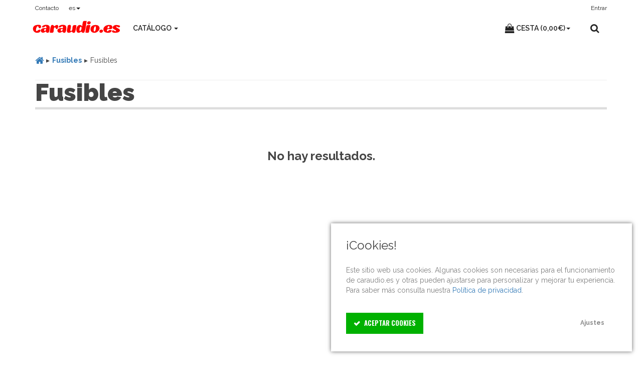

--- FILE ---
content_type: text/html; charset=UTF-8
request_url: https://www.caraudio.es/fusibles-c-138_139/
body_size: 13982
content:
<!DOCTYPE html>
<!--
                                                                 88 88                                       
                                                                 88 ""                                       
                                                                 88                                          
 ,adPPYba, ,adPPYYba, 8b,dPPYba, ,adPPYYba, 88       88  ,adPPYb,88 88  ,adPPYba,       ,adPPYba, ,adPPYba,  
a8"     "" ""     `Y8 88P'   "Y8 ""     `Y8 88       88 a8"    `Y88 88 a8"     "8a     a8P_____88 I8[    ""  
8b         ,adPPPPP88 88         ,adPPPPP88 88       88 8b       88 88 8b       d8     8PP"""""""  `"Y8ba,   
"8a,   ,aa 88,    ,88 88         88,    ,88 "8a,   ,a88 "8a,   ,d88 88 "8a,   ,a8" 888 "8b,   ,aa aa    ]8I  
 `"Ybbd8"' `"8bbdP"Y8 88         `"8bbdP"Y8  `"YbbdP'Y8  `"8bbdP"Y8 88  `"YbbdP"'  888  `"Ybbd8"' `"YbbdP"'  
-->
<html dir="ltr" lang="es-ES" itemscope itemtype="http://schema.org/WebPage">
<head>
<meta charset="utf-8"/>
<meta http-equiv="X-UA-Compatible" content="IE=edge"/>
<meta name="viewport" content="width=device-width, initial-scale=1"/>
<title>Fusibles | Fusibles | Caraudio.es</title>
<meta name="description" content="" />
<meta name="robots" content="index,follow" />
<meta name="referrer" content="always" />
<link rel="preconnect" href="https://fonts.googleapis.com">
<link rel="preconnect" href="https://fonts.gstatic.com" crossorigin>
<link rel="canonical" href="https://www.caraudio.es/fusibles-c-138_139/" />
<link rel="apple-touch-icon" sizes="180x180" href="/assets/favicon/apple-touch-icon.png?v=qAJMNRb7Bj" />
<link rel="icon" type="image/png" sizes="32x32" href="/assets/favicon/favicon-32x32.png?v=qAJMNRb7Bj" />
<link rel="icon" type="image/png" sizes="16x16" href="/assets/favicon/favicon-16x16.png?v=qAJMNRb7Bj" />
<link rel="manifest" href="/assets/favicon/site.webmanifest?v=qAJMNRb7Bj" />
<link rel="mask-icon" href="/assets/favicon/safari-pinned-tab.svg?v=qAJMNRb7Bj" color="#ff0000" />
<link rel="shortcut icon" href="/assets/favicon/favicon.ico?v=qAJMNRb7Bj" />
<meta name="msapplication-TileColor" content="#ffffff" />
<meta name="msapplication-TileImage" content="/assets/favicon/mstile-144x144.png?v=qAJMNRb7Bj" />
<meta name="msapplication-config" content="/assets/favicon/browserconfig.xml?v=qAJMNRb7Bj" />
<meta name="theme-color" content="#ffffff" />
<meta name="application-name" content="caraudio.es" />
<meta name="apple-mobile-web-app-title" content="caraudio.es" />
<link rel="schema.dcterms" href="http://purl.org/dc/terms/" />
<meta name="dcterms.rightsHolder" content="Caraudio.es Limited" />
<meta name="dcterms.rights" content="All rights reserved" />
<meta name="dcterms.dateCopyrighted" content="2003-2026" />
<base href="https://www.caraudio.es/" />

<!-- Google tag (gtag.js) -->
<script async src="https://www.googletagmanager.com/gtag/js?id=UA-64654609-1"></script>
<script>
  window.dataLayer = window.dataLayer || [];
  function gtag(){dataLayer.push(arguments);}
  gtag('js', new Date());
  gtag('config', 'UA-64654609-1');
</script>

<!-- Anti-flicker CSS code -->
<style>.async-hide{opacity: 0 !important}</style>
<script>(function(a,s,y,n,c,h){s.className+=' '+y;h.start=1*new Date;
h.end=i=function(){s.className=s.className.replace(RegExp(' ?'+y),'')};
(a[n]=a[n]||[]).hide=h;setTimeout(function(){i();h.end=null},c);h.timeout=c;
})(window,document.documentElement,'async-hide','dataLayer',750,
{'null':false});</script>


<script src="https://code.jquery.com/jquery-3.5.1.min.js" integrity="sha384-ZvpUoO/+PpLXR1lu4jmpXWu80pZlYUAfxl5NsBMWOEPSjUn/6Z/hRTt8+pR6L4N2" crossorigin="anonymous"></script>

<script src="/assets/js/jquery-migrate-1.4.1.min.js"></script>




<link rel="search" type="application/opensearchdescription+xml" href="https://www.caraudio.es/opensearch.php" title="Caraudio.es" />
<link href="ext/typeahead/css/typehead.js-bootstrap3.less/0.2.3/twitter-typeahead.css" rel="stylesheet">

<link rel="stylesheet" href="ext/typeahead/css/ht-twitter-typeahead.css">
<script type="application/ld+json">
{
    "@context": "http://schema.org",
    "@type": "Organization",
    "name": "Caraudio.es Limited",    
    "url": "https://www.caraudio.es",
    "logo": "https://www.caraudio.es/assets/img/brandlogo.svg",
    "sameAs" : [
    ]
}
</script>

<link rel="stylesheet" href="assets/bootstrap/3.3.7/css/bootstrap.min.css" />

 <!-- jQuery custom select by select2.org -->
<link rel="stylesheet" href="https://cdn.jsdelivr.net/npm/select2@4.1.0-beta.1/dist/css/select2.min.css" integrity="sha384-QyBj6h6db75/JDTyCPXOPf/LKz7SKinEvgKVewS45N04pLBCHyZTXcmPccj9b65R" crossorigin="anonymous" />
<script src="https://cdn.jsdelivr.net/npm/select2@4.1.0-beta.1/dist/js/select2.min.js" integrity="sha384-G0GDRbnjku69lu+u8lJ7+Yk/tx6WoelGZWGMBYN7YzWdU+yu07XXjmO2rNS72/Px" crossorigin="anonymous"></script>


 <!-- styles needed by swiper slider -->
<link rel="stylesheet" href="assets/plugins/swiper/css/swiper.min.css" />

<link rel="stylesheet" href="assets/css/style.css" />
<link href="https://fonts.googleapis.com/css2?family=Oswald:wght@400;700&family=Permanent+Marker&family=Raleway:wght@200;300;400;600;700;900&display=swap" rel="stylesheet"> 
<link href="assets/css/category-2.css" rel="stylesheet">





<link rel="stylesheet" href="assets/css/social-share-kit.css" />






 


</head>

<body>
<noscript><link rel="stylesheet" type="text/css" href="assets/css/noscript_es.css"></noscript>
<!-- Fixed navbar start -->
<div class="navbar navbar-tshop navbar-top megamenu" role="navigation">
  <div class="navbar-top">
  <div class="container">
    <div class="row">
    <div class="col-lg-12 col-sm-12 col-xs-12 col-md-12">
      <div class="pull-left">
          <ul class="userMenu">
          
          
<li class="hidden-lg hidden-md hidden-sm">          
    <a class="navbar-toggle" data-toggle="collapse" data-target=".navbar-collapse" style="margin-top: -5px;">
      <span class="sr-only"> Toggle navigation </span>
      <i class="fa fa-bars" aria-hidden="true"></i>
    </a>          
</li>          
            <li><a href="https://www.caraudio.es/contact_us.php?osCsid=g6drarm0osihaub085rscpbj6n">Contacto</a></li>					
            
<li class="dropdown hasUserMenu"><a class="dropdown-toggle" data-toggle="dropdown" aria-expanded="false">es<b class="caret"></b></a><ul class="dropdown-menu"><li><a href="https://www.caraudio.es/fusibles-c-138_139/?language=en&amp;osCsid=g6drarm0osihaub085rscpbj6n"><img src="assets/img/flags/24/en.png" alt="English" title="English" width="24" height="24" /> English</a></li><li class="disabled"><a><img src="assets/img/flags/24/es.png" alt="Español" title="Español" width="24" height="24" /> Español</a></li></ul></li>	

       


</ul>
          </div>
          
    


          <div class="pull-right">
          <ul class="userMenu">
<li><a href="https://www.caraudio.es/login.php?osCsid=g6drarm0osihaub085rscpbj6n" style="padding-right:0;"><span class="hidden-xs">Entrar</span><span class="hide visible-xs">Entrar</span></a></li>

      <!-- this part for mobile -->
   
        <li class="search-box hidden-lg hidden-md hidden-sm">
            <a class="navbar-toggle" data-toggle="collapse" data-target=".navbar-cart" style="margin-right: -10px;padding: 0;">
            
              <i class="fa fa-shopping-bag" aria-hidden="true"></i>&nbsp;<span class="cartRespons hidden-sm"></span><b class="caret"></b>
            </a>
        </li>
        <li class="search-box hidden-lg hidden-md hidden-sm">

            <a class="search-trigger" title="Buscar" style="padding: 5px;margin-top: 5px;"><i class="fa fa-search" aria-hidden="true"></i></a>           

        </li>
        <!--/.search-box -->         
            </ul>
            
            
        
            
          </div>
        </div>
      </div>
    </div>
  </div>
  <!--/.navbar-top-->

  <div class="container">
    <div class="navbar-header">
    <button type="button" class="navbar-toggle btn-nobg hidden-xs" data-toggle="collapse" data-target=".navbar-cart">
    
      <i class="fa fa-shopping-bag" aria-hidden="true"></i>&nbsp;<span class="cartRespons hidden-sm"></span><b class="caret"></b>
    </button>
    
    
    
    
    <div id="storeLogo"><a href="https://www.caraudio.es/?osCsid=g6drarm0osihaub085rscpbj6n" class="navbar-brand" title="Tu tienda online de car audio"><img src="assets/img/brandlogo.svg" alt="caraudio.es brand logo" width="175" height="25"></a></div>

    
      

    </div>

    
	
     <!-- this part is duplicate from cartMenu  keep it for mobile -->
    <div class="navbar-cart  collapse">
      <div class="cartMenu  col-lg-4 col-xs-12 col-md-4 ">
        <div class="w100 miniCartTable">
          <table>
            <tbody>
<tr class="miniCartProduct"><td style="width:80%;" class="text-center"><div class="gap"></div><div class="price"><span>Tu cesta está vacía</span></div></td></tr><tr class="miniCartProduct"><td style="width:80%;" class="text-center"><div class="miniCartDescription small"><span>Si ya tienes una cuenta, entra para ver los productos en tu cesta. El precio y la disponibilidad de los productos de Caraudio.es están sujetos a cambio.</span></div><div class="gap"></div></td></tr>            </tbody>
          </table>
        </div>
        <!--/.miniCartTable-->

        <div class="miniCartFooter  miniCartFooterInMobile text-right">
          <h3 class="text-right subtotal">Subtotal: 0,00€</h3>
<a class="btn btn-sm btn-danger disabled hidden-xs"><i class="fa fa-shopping-bag" aria-hidden="true"></i>&nbsp;Ver y tramitar pedido</a>        </div><!--/.miniCartFooter-->
      </div><!--/.cartMenu-->
    </div><!--/.navbar-cart-->
    
    
    
    
    

    <div class="navbar-collapse collapse">
      <ul class="nav navbar-nav">
      
        <li class="dropdown megamenu-fullwidth"><a data-toggle="dropdown" class="dropdown-toggle" href="#">Catálogo <b class="caret"> </b> </a>
          <ul class="dropdown-menu">
            <li class="megamenu-content">

              <!-- megamenu-content -->
 
						                            <ul class="col-lg-2  col-sm-2 col-md-2 unstyled">
                <li class="no-border">
                  <p><strong><a href="https://www.caraudio.es/altavoces-c-24/?osCsid=g6drarm0osihaub085rscpbj6n">ALTAVOCES</a></strong></p>
                </li><li><a href="https://www.caraudio.es/altavoces-coaxiales-y-multiva-c-24_75/?osCsid=g6drarm0osihaub085rscpbj6n">Altavoces Coaxiales Y Multivía</a></li><li><a href="https://www.caraudio.es/altavoces-custom-fit-c-24_171/?osCsid=g6drarm0osihaub085rscpbj6n">Altavoces Custom Fit</a></li><li><a href="https://www.caraudio.es/altavoces-de-doble-cono-c-24_168/?osCsid=g6drarm0osihaub085rscpbj6n">Altavoces De Doble Cono</a></li><li><a href="https://www.caraudio.es/altavoces-de-medios-c-24_156/?osCsid=g6drarm0osihaub085rscpbj6n">Altavoces De Medios</a></li><li><a href="https://www.caraudio.es/altavoces-de-vas-separadas-c-24_102/?osCsid=g6drarm0osihaub085rscpbj6n">Altavoces De Vías Separadas</a></li><li><a href="https://www.caraudio.es/instalacin-accesorios-y-repuestos-c-24_170/?osCsid=g6drarm0osihaub085rscpbj6n">Instalación, Accesorios Y Repuestos</a></li><li><a href="https://www.caraudio.es/tweeters-c-24_87/?osCsid=g6drarm0osihaub085rscpbj6n">Tweeters</a></li></ul>						                            <ul class="col-lg-2  col-sm-2 col-md-2 unstyled">
                <li class="no-border">
                  <p><strong><a href="https://www.caraudio.es/amplificadores-c-23/?osCsid=g6drarm0osihaub085rscpbj6n">AMPLIFICADORES</a></strong></p>
                </li><li><a href="https://www.caraudio.es/amplificador-6-canales-c-23_178/?osCsid=g6drarm0osihaub085rscpbj6n">Amplificador 6 Canales</a></li><li><a href="https://www.caraudio.es/amplificadores-de-2-canales-c-23_174/?osCsid=g6drarm0osihaub085rscpbj6n">Amplificadores de 2 canales</a></li><li><a href="https://www.caraudio.es/amplificadores-de-345-canales-c-23_188/?osCsid=g6drarm0osihaub085rscpbj6n">Amplificadores de 3/4/5 canales</a></li><li><a href="https://www.caraudio.es/amplificadores-mono-c-23_70/?osCsid=g6drarm0osihaub085rscpbj6n">Amplificadores Mono</a></li><li><a href="https://www.caraudio.es/instalacin-accesorios-y-repuestos-c-23_179/?osCsid=g6drarm0osihaub085rscpbj6n">Instalación, Accesorios Y Repuestos</a></li></ul>						                            <ul class="col-lg-2  col-sm-2 col-md-2 unstyled">
                <li class="no-border">
                  <p><strong><a href="https://www.caraudio.es/car-video-c-1/?osCsid=g6drarm0osihaub085rscpbj6n">CAR VIDEO</a></strong></p>
                </li><li><a href="https://www.caraudio.es/cmara-tv-c-1_167/?osCsid=g6drarm0osihaub085rscpbj6n">Cámara TV</a></li><li><a href="https://www.caraudio.es/pantallas-c-1_83/?osCsid=g6drarm0osihaub085rscpbj6n">Pantallas</a></li><li><a href="https://www.caraudio.es/reproductores-dvd-y-blu-ray-c-1_82/?osCsid=g6drarm0osihaub085rscpbj6n">Reproductores DVD Y Blu-Ray</a></li></ul>						                            <ul class="col-lg-2  col-sm-2 col-md-2 unstyled">
                <li class="no-border">
                  <p><strong><a href="https://www.caraudio.es/navegacin-gps-c-22/?osCsid=g6drarm0osihaub085rscpbj6n">NAVEGACIÓN GPS</a></strong></p>
                </li><li><a href="https://www.caraudio.es/instalacin-accesorios-y-repuestos-para-gps-c-22_98/?osCsid=g6drarm0osihaub085rscpbj6n">Instalación, Accesorios Y Repuestos Para GPS</a></li><li><a href="https://www.caraudio.es/mdulo-receptor-gps-c-22_93/?osCsid=g6drarm0osihaub085rscpbj6n">Módulo Receptor GPS</a></li><li><a href="https://www.caraudio.es/navegadores-gps-1-din-c-22_186/?osCsid=g6drarm0osihaub085rscpbj6n">Navegadores GPS 1 DIN</a></li><li><a href="https://www.caraudio.es/navegadores-gps-2-din-c-22_187/?osCsid=g6drarm0osihaub085rscpbj6n">Navegadores GPS 2 DIN</a></li><li><a href="https://www.caraudio.es/navegadores-gps-oem-c-22_185/?osCsid=g6drarm0osihaub085rscpbj6n">Navegadores GPS OEM</a></li><li><a href="https://www.caraudio.es/navegadores-gps-porttiles-c-22_96/?osCsid=g6drarm0osihaub085rscpbj6n">Navegadores GPS Portátiles</a></li></ul>						                            <ul class="col-lg-2  col-sm-2 col-md-2 unstyled">
                <li class="no-border">
                  <p><strong><a href="https://www.caraudio.es/procesadores-c-112/?osCsid=g6drarm0osihaub085rscpbj6n">PROCESADORES</a></strong></p>
                </li><li><a href="https://www.caraudio.es/crossover-c-112_180/?osCsid=g6drarm0osihaub085rscpbj6n">Crossover</a></li><li><a href="https://www.caraudio.es/instalacin-accesorios-y-repuestos-c-112_181/?osCsid=g6drarm0osihaub085rscpbj6n">Instalación, Accesorios Y Repuestos</a></li><li><a href="https://www.caraudio.es/procesadores-y-ecualizadores-c-112_89/?osCsid=g6drarm0osihaub085rscpbj6n">Procesadores Y Ecualizadores</a></li></ul>						                            <ul class="col-lg-2  col-sm-2 col-md-2 unstyled">
                <li class="no-border">
                  <p><strong><a href="https://www.caraudio.es/radio-c-94/?osCsid=g6drarm0osihaub085rscpbj6n">RADIO</a></strong></p>
                </li><li><a href="https://www.caraudio.es/instalacin-accesorios-y-repuestos-para-radio-c-94_182/?osCsid=g6drarm0osihaub085rscpbj6n">Instalación, Accesorios Y Repuestos Para Radio</a></li><li><a href="https://www.caraudio.es/radio-1-din-c-94_183/?osCsid=g6drarm0osihaub085rscpbj6n">Radio 1 DIN</a></li><li><a href="https://www.caraudio.es/radio-2-din-c-94_184/?osCsid=g6drarm0osihaub085rscpbj6n">Radio 2 DIN</a></li><li><a href="https://www.caraudio.es/radio-sin-mecnica-c-94_162/?osCsid=g6drarm0osihaub085rscpbj6n">Radio Sin Mecánica</a></li></ul>						                            <ul class="col-lg-2  col-sm-2 col-md-2 unstyled">
                <li class="no-border">
                  <p><strong><a href="https://www.caraudio.es/subwoofer-y-cajas-c-66/?osCsid=g6drarm0osihaub085rscpbj6n">SUBWOOFER Y CAJAS</a></strong></p>
                </li><li><a href="https://www.caraudio.es/cajas-c-66_74/?osCsid=g6drarm0osihaub085rscpbj6n">Cajas</a></li><li><a href="https://www.caraudio.es/instalacin-accesorios-y-repuestos-c-66_173/?osCsid=g6drarm0osihaub085rscpbj6n">Instalación, Accesorios Y Repuestos</a></li><li><a href="https://www.caraudio.es/subwoofer-c-66_68/?osCsid=g6drarm0osihaub085rscpbj6n">Subwoofer</a></li><li><a href="https://www.caraudio.es/subwoofer-activo-c-66_67/?osCsid=g6drarm0osihaub085rscpbj6n">Subwoofer Activo</a></li><li><a href="https://www.caraudio.es/subwoofer-y-cajas-oem-c-66_172/?osCsid=g6drarm0osihaub085rscpbj6n">Subwoofer Y Cajas OEM</a></li></ul>







             
            </li>

          </ul>
        </li>
        
        
        
      </ul>

      
    
      <!--- this part will be hidden from mobile version -->
      <div class="nav navbar-nav navbar-right hidden-xs">
        <div class="dropdown cartMenu">
          <a class="dropdown-toggle" data-toggle="dropdown"><i class="fa fa-shopping-bag fa-lg" aria-hidden="true"></i>&nbsp;<span class="cartRespons hidden-sm">Cesta&nbsp;(0,00€)</span><b class="caret"></b></a>

          <div class="dropdown-menu col-lg-4 col-xs-12 col-md-4">
            <div class="w100 miniCartTable">
              <table>
                <tbody>
<tr class="miniCartProduct"><td style="width:80%;" class="text-center"><div class="gap"></div><div class="price"><span>Tu cesta está vacía</span></div></td></tr><tr class="miniCartProduct"><td style="width:80%;" class="text-center"><div class="miniCartDescription small"><span>Si ya tienes una cuenta, entra para ver los productos en tu cesta. El precio y la disponibilidad de los productos de Caraudio.es están sujetos a cambio.</span></div><div class="gap"></div></td></tr>                </tbody>
              </table>
            </div>
            <!--/.miniCartTable-->

            <div class="miniCartFooter text-right">
              <h3 class="text-right subtotal"> Subtotal: 0,00€</h3>
<a class="btn btn-sm btn-danger disabled"><i class="fa fa-shopping-bag fa-lg" aria-hidden="true"></i>&nbsp;Ver y tramitar pedido</a>            </div><!--/.miniCartFooter-->
          </div><!--/.dropdown-menu-->
        </div><!--/.cartMenu-->

        <div class="search-box">
          <div class="input-group">
            <a class="btn btn-nobg search-trigger" title="Buscar"><i class="fa fa-search fa-lg" aria-hidden="true"></i></a>          
          </div>
          <!-- /input-group -->
        </div>
        <!--/.search-box -->
      </div>
      <!--/.navbar-nav hidden-xs-->
    </div>
    <!--/.nav-collapse -->

  </div>
  <!--/.container -->
  
  
<style>
.search-overlay-mask {
  background-color: #EDF2F1;
  height: 100%;
  left: 0;
  opacity: 0;
  position: fixed;
  top: 0;
  -webkit-transition: opacity 400ms ease-out 0s;
  -moz-transition: opacity 400ms ease-out 0s;
  -o-transition: opacity 400ms ease-out 0s;
  -ms-transition: opacity 400ms ease-out 0s;
  transition: opacity 400ms ease-out 0s;
  visibility: hidden;
  width: 100%;
  z-index: 1000;
}
.search-overlay-mask.open {
  visibility: visible;
  opacity: 1;
}
#search-overlay .search-close {
  background: none;
  color: #333;
  position: absolute;
  right: 20px;
  margin-top: 60px;
}
@media only screen and (max-width: 767px) {
  #search-overlay .search-close {
    right: 10px;
  }
}
#search-overlay .container {
  margin-top: 90px;
}
#search-overlay .container .controls {
  position: relative;
}
#search-overlay .container .control-label {
  letter-spacing: 1px;
  margin-bottom: 20px;
  text-transform: uppercase;
}
#search-overlay .container .form-control {
  border: none;
  background: rgba(0, 0, 0, 0) none repeat scroll 0 0;
  border-bottom: solid 4px #000;
  box-sizing: border-box;
  color: #000;
  font-family: sans-serif;
  height: auto;
  margin: 0;
  outline: medium none;
  text-align: left;
  box-shadow: none;
  border-radius: 0;
  font-weight: bold;
  width: 100%;
  font-size: 68px;
  line-height: 1.2;
  padding: 15px 60px 15px 0;
}
#search-overlay .container .form-control::-moz-placeholder {
  color: #000;
}
#search-overlay .container .form-control:focus::-moz-placeholder {
  color: #666;
}
@media only screen and (max-width: 767px) {
  #search-overlay .container .form-control {
    font-size: 32px;
  }
}
#search-overlay .container .input-group-btn {
  position: absolute;
  right: 0;
  top: 26px;
  width: auto;
}
#search-overlay .container .btn {
  background: rgba(0, 0, 0, 0) none repeat scroll 0 0;
  border: medium none;
  color: #000;
  font-size: 32px;
}
#search-overlay .container .btn:hover {
  color: #666;
}
@media only screen and (max-width: 767px) {
  #search-overlay .container .btn {
    font-size: 18px;
  }
}
</style>


<div id="search-overlay" class="search-overlay-mask">


    <a class="search-close search-overlay-close-trigger" title="Cerrar"><i class="fa fa-times-circle"></i></a>
    <div class="container">
<form name="quick_find" action="https://www.caraudio.es/search_results.php" method="get" class="form-horizontal">

        
            <fieldset>

                <!-- Form Name -->

                <!-- Appended Input-->
                <div class="control-group">
                    <label class="control-label">Busca en caraudio.es</label>

                    <div class="controls">
                        <div class="search " role="search" id="mySearch">
                        <input type="hidden" name="source" value="quicksearch" /><input type="search" name="q" data-searchurl="search?=" placeholder="Escribe aquí para buscar..." minlength="3" maxlength="255" required="" aria-required="true" data-msg-required="La búsqueda debe contener al menos 3 caracteres" class="search-input form-control" /><input type="hidden" name="osCsid" value="g6drarm0osihaub085rscpbj6n" />   
                            <span class="input-group-btn">
                                <button class="btn btn-nobg" type="submit" title="¡Busca!">
                                  <i class="fa fa-search fa-lg" aria-hidden="true"></i>
                                    <span class="sr-only">Search</span>
                                </button>
                            </span>
                        </div>
                        
                    </div>
                </div>

            </fieldset>
        </form>
        
<script src="/assets/js/jquery.validate.min.js"></script>
<script>
$('#q').validate();
</script>

    </div>
</div>
<div class="overlay-mask"></div>

  
  



  


  
  
  

</div>
<!-- /.Fixed navbar  -->


<div class="header-bottom">







  <div class="container hidden-xs">
  <div class="row">
    <div class="breadcrumbDiv col-lg-12">
      <ul class="breadcrumb" itemscope itemtype="http://schema.org/BreadcrumbList">
<li itemprop="itemListElement" itemscope
      itemtype="http://schema.org/ListItem"><strong><a itemprop="item" href="https://www.caraudio.es/?osCsid=g6drarm0osihaub085rscpbj6n"><meta itemprop="name" content="Inicio" /><i class="fa fa-home fa-lg" aria-hidden="true"></i></a></strong><meta itemprop="position" content="1" /></li><li itemprop="itemListElement" itemscope
      itemtype="http://schema.org/ListItem"><strong><a itemprop="item" href="https://www.caraudio.es/fusibles-c-138/?osCsid=g6drarm0osihaub085rscpbj6n"><meta itemprop="name" content="Fusibles" />Fusibles</a></strong><meta itemprop="position" content="2" /></li><li itemprop="itemListElement" itemscope
      itemtype="http://schema.org/ListItem"><meta itemprop="item" content="https://www.caraudio.es/fusibles-c-138_139/?osCsid=g6drarm0osihaub085rscpbj6n" /><meta itemprop="name" content="Fusibles" />Fusibles<meta itemprop="position" content="3" /></li>
      </ul>

    </div>
    
  </div>
  </div>


  
  
  
</div>
<!-- /.header-bottom END  -->

<!-- /header END -->








  

<div class="container main-container" id="main-container">

    <!-- Main component call to action -->

<section class="category-wrapper">
    <hr class="no-margin-top no-margin-bottom hidden-xs">          
    <div class="w100 clearfix visible-xs">
      <h1 class="category-title text-center-xs">Fusibles</h1>
    </div><!-- /.category-top -->
    <div class="w100 clearfix category-top hidden-xs">
      <h1 class="category-title text-center-xs">Fusibles</h1>
    </div><!-- /.category-top -->    
    <hr class="no-margin-top no-margin-bottom hidden-xs">    
    <div class="no-margin-top hidden-xs">
      <small></small>
    </div>
    <hr class="hr4 no-margin-top hidden-xs">
      <div class="contentContainer">
        <div class="contentText">    
      
<div class="gap"></div>      
     
    <p class="h3 text-center"><strong>No hay resultados.</strong></p>
        </div>
      </div>
</section><!-- /.category-wrapper -->






    

  
<!-- TemplateContent -->
<!-- /TemplateContent -->

  
    <div style="clear:both"></div>
  <div class="gap"></div>
</div>
<!-- /.row  -->






<!-- footer BEGIN -->
<div class="ssk-sticky ssk-right ssk-center" role="toolbar" aria-label="Toolbar with share and social buttons">
  
  
  <a id="go-to-top-button" class="ssk" title="Ir al comienzo de la página"><i class="glyphicon glyphicon-chevron-up" aria-hidden="true"></i></a>
</div>
<footer id="footer">
	<div class="footer">
		<div class="container">
  
			<div class="row">
				<div class="col-lg-2 col-md-2 col-sm-4 col-xs-12">
					<h3 class="text-center-xs">Información</h3>
					<ul class="list-unstyled footer-nav" itemscope itemtype="https://schema.org/SiteNavigationElement">
						<li><a class="infolink" href="https://www.caraudio.es/shipping.php?osCsid=g6drarm0osihaub085rscpbj6n"><meta itemprop="url" content="https://www.caraudio.es/shipping.php" /><span itemprop="name">Envíos, devoluciones y reembolsos</span></a></li>
						<li><a class="infolink" href="https://www.caraudio.es/privacy.php?osCsid=g6drarm0osihaub085rscpbj6n"><meta itemprop="url" content="https://www.caraudio.es/privacy.php" /><span itemprop="name">Política de privacidad</span></a></li>
						<li><a id="ct-ultimate-gdpr-cookie-open" class="infolink" itemprop="url" data-toggle="modal" >Ajustes de cookies</a></li>
						<li><a class="infolink" href="https://www.caraudio.es/contact_us.php?osCsid=g6drarm0osihaub085rscpbj6n"><meta itemprop="url" content="https://www.caraudio.es/contact_us.php" /><span itemprop="name">Contacta con nosotros</span></a></li>
						<li><a class="infolink" href="https://www.caraudio.es/conditions.php?osCsid=g6drarm0osihaub085rscpbj6n"><meta itemprop="url" content="https://www.caraudio.es/conditions.php" /><span itemprop="name">Términos y condiciones de uso</span></a></li>
						<li><a class="infolink" href="https://www.caraudio.es/faq.php?osCsid=g6drarm0osihaub085rscpbj6n"><meta itemprop="url" content="https://www.caraudio.es/faq.php" /><span itemprop="name">Ayuda/FAQ</span></a></li>
						<li><a class="infolink" href="https://www.caraudio.es/blog.php?osCsid=g6drarm0osihaub085rscpbj6n"><meta itemprop="url" content="https://www.caraudio.es/blog.php" /><span itemprop="name">Blog</span></a></li>
					</ul>
				</div>	
				<div class="col-lg-3 col-md-3 col-sm-4 col-xs-12">
					<h3 class="text-center-xs">Búsquedas</h3>
					<div class="tagCloud">
						<ul id="searchCloud"><li><a href="https://www.caraudio.es/search_results.php?source=searchcloud&amp;q=6x9&amp;osCsid=g6drarm0osihaub085rscpbj6n" rel="nofollow" title="6x9"><span style="font-size: 0.8em; font-weight: 200;">6x9 </span></a></li> <li><a href="https://www.caraudio.es/search_results.php?source=searchcloud&amp;q=2024&amp;osCsid=g6drarm0osihaub085rscpbj6n" rel="nofollow" title="2024"><span style="font-size: 1.2em; font-weight: 500;">2024 </span></a></li> <li><a href="https://www.caraudio.es/search_results.php?source=searchcloud&amp;q=2025&amp;osCsid=g6drarm0osihaub085rscpbj6n" rel="nofollow" title="2025"><span style="font-size: 0.9em; font-weight: 300;">2025 </span></a></li> <li><a href="https://www.caraudio.es/search_results.php?source=searchcloud&amp;q=2026&amp;osCsid=g6drarm0osihaub085rscpbj6n" rel="nofollow" title="2026"><span style="font-size: 0.9em; font-weight: 300;">2026 </span></a></li> <li><a href="https://www.caraudio.es/search_results.php?source=searchcloud&amp;q=9613i&amp;osCsid=g6drarm0osihaub085rscpbj6n" rel="nofollow" title="9613i"><span style="font-size: 0.7em; font-weight: 100;">9613i </span></a></li> <li><a href="https://www.caraudio.es/search_results.php?source=searchcloud&amp;q=9846RM&amp;osCsid=g6drarm0osihaub085rscpbj6n" rel="nofollow" title="9846RM"><span style="font-size: 0.7em; font-weight: 100;">9846RM </span></a></li> <li><a href="https://www.caraudio.es/search_results.php?source=searchcloud&amp;q=alpine&amp;osCsid=g6drarm0osihaub085rscpbj6n" rel="nofollow" title="alpine"><span style="font-size: 2.5em; font-weight: 900;">alpine </span></a></li> <li><a href="https://www.caraudio.es/search_results.php?source=searchcloud&amp;q=alpine+105r&amp;osCsid=g6drarm0osihaub085rscpbj6n" rel="nofollow" title="alpine 105r"><span style="font-size: 0.7em; font-weight: 100;">alpine 105r </span></a></li> <li><a href="https://www.caraudio.es/search_results.php?source=searchcloud&amp;q=alpine+cda+9812+rb&amp;osCsid=g6drarm0osihaub085rscpbj6n" rel="nofollow" title="alpine cda 9812 rb"><span style="font-size: 0.7em; font-weight: 100;">alpine cda 9812 rb </span></a></li> <li><a href="https://www.caraudio.es/search_results.php?source=searchcloud&amp;q=ALPINE+D105R&amp;osCsid=g6drarm0osihaub085rscpbj6n" rel="nofollow" title="ALPINE D105R"><span style="font-size: 0.7em; font-weight: 100;">ALPINE D105R </span></a></li> <li><a href="https://www.caraudio.es/search_results.php?source=searchcloud&amp;q=alpine+IVA&amp;osCsid=g6drarm0osihaub085rscpbj6n" rel="nofollow" title="alpine IVA"><span style="font-size: 0.9em; font-weight: 300;">alpine IVA </span></a></li> <li><a href="https://www.caraudio.es/search_results.php?source=searchcloud&amp;q=Alpine+IVA-D900R&amp;osCsid=g6drarm0osihaub085rscpbj6n" rel="nofollow" title="Alpine IVA-D900R"><span style="font-size: 0.7em; font-weight: 100;">Alpine IVA-D900R </span></a></li> <li><a href="https://www.caraudio.es/search_results.php?source=searchcloud&amp;q=alpine+mrv-f345&amp;osCsid=g6drarm0osihaub085rscpbj6n" rel="nofollow" title="alpine mrv-f345"><span style="font-size: 0.7em; font-weight: 100;">alpine mrv-f345 </span></a></li> <li><a href="https://www.caraudio.es/search_results.php?source=searchcloud&amp;q=Alpine+MRV-f450&amp;osCsid=g6drarm0osihaub085rscpbj6n" rel="nofollow" title="Alpine MRV-f450"><span style="font-size: 0.7em; font-weight: 100;">Alpine MRV-f450 </span></a></li> <li><a href="https://www.caraudio.es/search_results.php?source=searchcloud&amp;q=alpine+spx&amp;osCsid=g6drarm0osihaub085rscpbj6n" rel="nofollow" title="alpine spx"><span style="font-size: 0.7em; font-weight: 100;">alpine spx </span></a></li> <li><a href="https://www.caraudio.es/search_results.php?source=searchcloud&amp;q=alpine+v12&amp;osCsid=g6drarm0osihaub085rscpbj6n" rel="nofollow" title="alpine v12"><span style="font-size: 0.8em; font-weight: 200;">alpine v12 </span></a></li> <li><a href="https://www.caraudio.es/search_results.php?source=searchcloud&amp;q=Avic&amp;osCsid=g6drarm0osihaub085rscpbj6n" rel="nofollow" title="Avic"><span style="font-size: 0.7em; font-weight: 100;">Avic </span></a></li> <li><a href="https://www.caraudio.es/search_results.php?source=searchcloud&amp;q=Bluetooth&amp;osCsid=g6drarm0osihaub085rscpbj6n" rel="nofollow" title="Bluetooth"><span style="font-size: 0.7em; font-weight: 100;">Bluetooth </span></a></li> <li><a href="https://www.caraudio.es/search_results.php?source=searchcloud&amp;q=clarion&amp;osCsid=g6drarm0osihaub085rscpbj6n" rel="nofollow" title="clarion"><span style="font-size: 0.7em; font-weight: 100;">clarion </span></a></li> <li><a href="https://www.caraudio.es/search_results.php?source=searchcloud&amp;q=GPS&amp;osCsid=g6drarm0osihaub085rscpbj6n" rel="nofollow" title="GPS"><span style="font-size: 0.7em; font-weight: 100;">GPS </span></a></li> <li><a href="https://www.caraudio.es/search_results.php?source=searchcloud&amp;q=infinity&amp;osCsid=g6drarm0osihaub085rscpbj6n" rel="nofollow" title="infinity"><span style="font-size: 2.5em; font-weight: 900;">infinity </span></a></li> <li><a href="https://www.caraudio.es/search_results.php?source=searchcloud&amp;q=Infinity+kappa&amp;osCsid=g6drarm0osihaub085rscpbj6n" rel="nofollow" title="Infinity kappa"><span style="font-size: 0.7em; font-weight: 100;">Infinity kappa </span></a></li> <li><a href="https://www.caraudio.es/search_results.php?source=searchcloud&amp;q=Infinity+reference+10cs&amp;osCsid=g6drarm0osihaub085rscpbj6n" rel="nofollow" title="Infinity reference 10cs"><span style="font-size: 0.8em; font-weight: 200;">Infinity reference 10cs </span></a></li> <li><a href="https://www.caraudio.es/search_results.php?source=searchcloud&amp;q=jbl&amp;osCsid=g6drarm0osihaub085rscpbj6n" rel="nofollow" title="jbl"><span style="font-size: 1.1em; font-weight: 500;">jbl </span></a></li> <li><a href="https://www.caraudio.es/search_results.php?source=searchcloud&amp;q=Jbl+20&amp;osCsid=g6drarm0osihaub085rscpbj6n" rel="nofollow" title="Jbl 20"><span style="font-size: 0.7em; font-weight: 100;">Jbl 20 </span></a></li> <li><a href="https://www.caraudio.es/search_results.php?source=searchcloud&amp;q=Jbl+2060&amp;osCsid=g6drarm0osihaub085rscpbj6n" rel="nofollow" title="Jbl 2060"><span style="font-size: 0.7em; font-weight: 100;">Jbl 2060 </span></a></li> <li><a href="https://www.caraudio.es/search_results.php?source=searchcloud&amp;q=Kenwood&amp;osCsid=g6drarm0osihaub085rscpbj6n" rel="nofollow" title="Kenwood"><span style="font-size: 1.2em; font-weight: 500;">Kenwood </span></a></li> <li><a href="https://www.caraudio.es/search_results.php?source=searchcloud&amp;q=kenwood+kac-ps521&amp;osCsid=g6drarm0osihaub085rscpbj6n" rel="nofollow" title="kenwood kac-ps521"><span style="font-size: 0.7em; font-weight: 100;">kenwood kac-ps521 </span></a></li> <li><a href="https://www.caraudio.es/search_results.php?source=searchcloud&amp;q=MRA+d550&amp;osCsid=g6drarm0osihaub085rscpbj6n" rel="nofollow" title="MRA d550"><span style="font-size: 0.7em; font-weight: 100;">MRA d550 </span></a></li> <li><a href="https://www.caraudio.es/search_results.php?source=searchcloud&amp;q=+mrd-m605&amp;osCsid=g6drarm0osihaub085rscpbj6n" rel="nofollow" title=" mrd-m605"><span style="font-size: 0.7em; font-weight: 100;"> mrd-m605 </span></a></li> <li><a href="https://www.caraudio.es/search_results.php?source=searchcloud&amp;q=MRD-M1005&amp;osCsid=g6drarm0osihaub085rscpbj6n" rel="nofollow" title="MRD-M1005"><span style="font-size: 0.7em; font-weight: 100;">MRD-M1005 </span></a></li> <li><a href="https://www.caraudio.es/search_results.php?source=searchcloud&amp;q=nakamichi&amp;osCsid=g6drarm0osihaub085rscpbj6n" rel="nofollow" title="nakamichi"><span style="font-size: 0.8em; font-weight: 200;">nakamichi </span></a></li> <li><a href="https://www.caraudio.es/search_results.php?source=searchcloud&amp;q=nve&amp;osCsid=g6drarm0osihaub085rscpbj6n" rel="nofollow" title="nve"><span style="font-size: 0.8em; font-weight: 200;">nve </span></a></li> <li><a href="https://www.caraudio.es/search_results.php?source=searchcloud&amp;q=Pioneer&amp;osCsid=g6drarm0osihaub085rscpbj6n" rel="nofollow" title="Pioneer"><span style="font-size: 2.5em; font-weight: 900;">Pioneer </span></a></li> <li><a href="https://www.caraudio.es/search_results.php?source=searchcloud&amp;q=Pioneer+PRS&amp;osCsid=g6drarm0osihaub085rscpbj6n" rel="nofollow" title="Pioneer PRS"><span style="font-size: 0.9em; font-weight: 300;">Pioneer PRS </span></a></li> <li><a href="https://www.caraudio.es/search_results.php?source=searchcloud&amp;q=radio&amp;osCsid=g6drarm0osihaub085rscpbj6n" rel="nofollow" title="radio"><span style="font-size: 0.7em; font-weight: 100;">radio </span></a></li> <li><a href="https://www.caraudio.es/search_results.php?source=searchcloud&amp;q=rds&amp;osCsid=g6drarm0osihaub085rscpbj6n" rel="nofollow" title="rds"><span style="font-size: 0.8em; font-weight: 200;">rds </span></a></li> <li><a href="https://www.caraudio.es/search_results.php?source=searchcloud&amp;q=Reference&amp;osCsid=g6drarm0osihaub085rscpbj6n" rel="nofollow" title="Reference"><span style="font-size: 0.8em; font-weight: 200;">Reference </span></a></li> <li><a href="https://www.caraudio.es/search_results.php?source=searchcloud&amp;q=Rockford&amp;osCsid=g6drarm0osihaub085rscpbj6n" rel="nofollow" title="Rockford"><span style="font-size: 1.0em; font-weight: 400;">Rockford </span></a></li> <li><a href="https://www.caraudio.es/search_results.php?source=searchcloud&amp;q=sony+subwoofer&amp;osCsid=g6drarm0osihaub085rscpbj6n" rel="nofollow" title="sony subwoofer"><span style="font-size: 0.8em; font-weight: 200;">sony subwoofer </span></a></li> <li><a href="https://www.caraudio.es/search_results.php?source=searchcloud&amp;q=SPL&amp;osCsid=g6drarm0osihaub085rscpbj6n" rel="nofollow" title="SPL"><span style="font-size: 0.8em; font-weight: 200;">SPL </span></a></li> <li><a href="https://www.caraudio.es/search_results.php?source=searchcloud&amp;q=spr-60c&amp;osCsid=g6drarm0osihaub085rscpbj6n" rel="nofollow" title="spr-60c"><span style="font-size: 0.8em; font-weight: 200;">spr-60c </span></a></li> <li><a href="https://www.caraudio.es/search_results.php?source=searchcloud&amp;q=subwoofer&amp;osCsid=g6drarm0osihaub085rscpbj6n" rel="nofollow" title="subwoofer"><span style="font-size: 1.3em; font-weight: 600;">subwoofer </span></a></li> <li><a href="https://www.caraudio.es/search_results.php?source=searchcloud&amp;q=Subwoofer+activo+&amp;osCsid=g6drarm0osihaub085rscpbj6n" rel="nofollow" title="Subwoofer activo "><span style="font-size: 0.8em; font-weight: 200;">Subwoofer activo  </span></a></li> <li><a href="https://www.caraudio.es/search_results.php?source=searchcloud&amp;q=subwoofer+alpine&amp;osCsid=g6drarm0osihaub085rscpbj6n" rel="nofollow" title="subwoofer alpine"><span style="font-size: 0.7em; font-weight: 100;">subwoofer alpine </span></a></li> <li><a href="https://www.caraudio.es/search_results.php?source=searchcloud&amp;q=Tomtom&amp;osCsid=g6drarm0osihaub085rscpbj6n" rel="nofollow" title="Tomtom"><span style="font-size: 0.8em; font-weight: 200;">Tomtom </span></a></li> <li><a href="https://www.caraudio.es/search_results.php?source=searchcloud&amp;q=tomtom+6000&amp;osCsid=g6drarm0osihaub085rscpbj6n" rel="nofollow" title="tomtom 6000"><span style="font-size: 0.7em; font-weight: 100;">tomtom 6000 </span></a></li> <li><a href="https://www.caraudio.es/search_results.php?source=searchcloud&amp;q=Tweeter&amp;osCsid=g6drarm0osihaub085rscpbj6n" rel="nofollow" title="Tweeter"><span style="font-size: 0.7em; font-weight: 100;">Tweeter </span></a></li> </ul>					</div>
				</div>

                <div class="col-lg-3 col-md-3 col-sm-4 col-xs-12">
                    <h3 class="text-center-xs">Newsletter</h3>
					<div class="newsletterIntro">
						<p>Suscríbete gratis a nuestra newsletter para recibir noticias, ofertas y novedades en catálogo...</p>
					</div>
					<!-- Begin MailChimp Signup Form -->
					<form name="newslettersubscription" action="//caraudio.us12.list-manage.com/subscribe/post?u=5b57070dc0ce7db21ee8c7d29&amp;id=7968151cc5" method="post" id="mc-embedded-subscribe-form" class="validate" target="_blank" novalidate>
						<div id="mc_embed_signup_scroll" class="newsletter">
							<input type="email" name="EMAIL" tabindex="-1" value="" class="form-control newsletter" id="inputEmail" required aria-required="true" maxlength="128" placeholder="Email" />
							<div id="mce-responses" class="clear">
								<div class="response" id="mce-error-response" style="display:none"></div>
								<div class="response" id="mce-success-response" style="display:none"></div>
							</div>	
							<div style="position: absolute; left: -5000px;" aria-hidden="true">
								<input type="text" name="b_5b57070dc0ce7db21ee8c7d29_7968151cc5" tabindex="-1" value="" />
							</div>
              <br />
              <br />
							<div class="clear">	
								<button class="subscribe-btn btn-block" type="submit" name="submit" id="subscribe-form-submit"  tabindex="1003" value=""><b>Suscribirme</b></button>	
							</div>
						</div>
					</form>				
					<!-- End MailChimp Signup Form -->
					<div class="newsletterDisclaimer">
						<p class="small">Consulta nuestra <a href="https://www.caraudio.es/privacy.php?osCsid=g6drarm0osihaub085rscpbj6n">Política de privacidad</a>. Podr&aacute;s cancelar tu suscripci&oacute;n en cualquier momento haciendo clic en un enlace contenido en los correos que recibas.</p>
					</div>
                </div>
				


                <div class="col-lg-4 col-md-4 col-sm-4 col-xs-12">
					<h3 class="text-center-xs">Comentarios recientes</h3>
<ul class="list-unstyled footer-nav">

      <li>
        <a href="https://www.caraudio.es/pioneer-gm-d8601-p-500/?osCsid=g6drarm0osihaub085rscpbj6n" title="Pioneer GM-D8601">
          <blockquote style="border-left:5px solid #ccc; font-size:14px; text-decoration:none; padding:0 20px;">
            <p style="margin-top:0"><strong>Pioneer GM-D8601:</strong> Esta etapa es una pasada con un sub</p>
              <p style="margin-top:0"><i class="fa fa-star fa-lg" style="color:#FFD700; margin-right:2px"></i><i class="fa fa-star fa-lg" style="color:#FFD700; margin-right:2px"></i><i class="fa fa-star fa-lg" style="color:#FFD700; margin-right:2px"></i><i class="fa fa-star fa-lg" style="color:#FFD700; margin-right:2px"></i><i class="fa fa-star fa-lg" style="color:#FFD700; margin-right:2px"></i></p>
          </blockquote>
        </a>
      </li> 
      <li>
        <a href="https://www.caraudio.es/pioneer-mvh-a200vbt-p-639/?osCsid=g6drarm0osihaub085rscpbj6n" title="Pioneer MVH-A200VBT">
          <blockquote style="border-left:5px solid #ccc; font-size:14px; text-decoration:none; padding:0 20px;">
            <p style="margin-top:0"><strong>Pioneer MVH-A200VBT:</strong> sin problema en Peugeot 306 con buena conectividad bluetooth pero no reproduce video</p>
              <p style="margin-top:0"><i class="fa fa-star fa-lg" style="color:#FFD700; margin-right:2px"></i><i class="fa fa-star fa-lg" style="color:#FFD700; margin-right:2px"></i><i class="fa fa-star fa-lg" style="color:#FFD700; margin-right:2px"></i><i class="fa fa-star fa-lg" style="color:#FFD700; margin-right:2px"></i><i class="fa fa-star fa-lg" style="color:#FFD700; margin-right:2px"></i></p>
          </blockquote>
        </a>
      </li> 
      <li>
        <a href="https://www.caraudio.es/alpine-dvi-9990r-p-122/?osCsid=g6drarm0osihaub085rscpbj6n" title="Alpine DVI-9990R">
          <blockquote style="border-left:5px solid #ccc; font-size:14px; text-decoration:none; padding:0 20px;">
            <p style="margin-top:0"><strong>Alpine DVI-9990R:</strong> Lo Mejor de lo mejor sin duda Alpine F1</p>
              <p style="margin-top:0"><i class="fa fa-star fa-lg" style="color:#FFD700; margin-right:2px"></i><i class="fa fa-star fa-lg" style="color:#FFD700; margin-right:2px"></i><i class="fa fa-star fa-lg" style="color:#FFD700; margin-right:2px"></i><i class="fa fa-star fa-lg" style="color:#FFD700; margin-right:2px"></i><i class="fa fa-star fa-lg" style="color:#FFD700; margin-right:2px"></i></p>
          </blockquote>
        </a>
      </li> 
</ul>
      <h6>Los comentarios publicados son responsabilidad exclusiva de sus autores.</h6>
					
					
					
					

				</div>			


                <div style="clear:both" class="hide visible-xs"></div>
				
                
					
            </div>
            <!--/.row-->


            <div class="row">

                <div class="col-lg-4 col-md-4 col-sm-4 col-xs-12">
                    <h3 class="text-center-xs">Próximos eventos</h3>
                    <br />
<div>
  <h6>Si organizas una competición o evento de car audio y quieres que lo publicitemos gratis desde nuestra web, <a href="https://www.caraudio.es/contact_us.php?osCsid=g6drarm0osihaub085rscpbj6n">contacta con nosotros</a>.</h6>
</div>                </div>

            </div>
            <!--/.row-->
           
            <div class="row">
              <div class="col-lg-12 col-md-12 col-sm-12 col-xs-12">
                <div class="pull-right paymentMethodImg">
                  <i class="fa fa-cc-visa fa-2x" aria-hidden="true"></i>
                  <i class="fa fa-cc-mastercard fa-2x" aria-hidden="true"></i>
                  <i class="fa fa-paypal fa-2x" aria-hidden="true"></i>
                </div>
              </div>
            </div>
            <!--/.row-->         
        </div>
        <!--/.container-->
    </div>
    <!--/.footer-->

  <div class="footer-bottom">
    <div class="container">
      <p class="pull-left">Copyright &copy; 2003&ndash;2026 Caraudio.es Limited. Todos los derechos reservados.</p>      
      

    </div>
  </div><!-- footer-bottom END -->
</footer>
<!-- footer END -->

<script src="ext/typeahead/js/twitter-typeahead/0.11.1/typeahead.bundle.modified.js"></script>

<script src="ext/jquery/cookie.js"></script>


<script type="text/javascript"><!--
var search_input = $('form[name="quick_find"] input[name="q"]');

if (search_input.is(":visible")) {

  var limit_list = 10;
  var min_length = 3;
  var sort_list = true;
  var keyword_highlight = true;
  var keyword_hint = true;
  var focus_onKeyword = true;
  var product_preview = false;
  var product_preview_delay = 600;
  var rateLimit_Wait = 1000;
  var rateLimit_By = 'throttle';
  var show_popover_info = false;
  var suggestion_menu_height = 292;
  var suggestion_menu_height_options_adj = 17; // adjustment for the suggestion header when "view all results" and/or "advanced search results" is shown - x 1 for one, x2 for two
  var cursorchange_suggestion = '';
  var suggestion_length = 0;

  var suggestion_header_options = 0;
  if ('1') {
    suggestion_header_options = 1;
  }

  var search_autocomplete_attr = search_input.attr('autocomplete');
  if (typeof search_autocomplete_attr === typeof undefined || search_autocomplete_attr === false || search_autocomplete_attr == 'on') {
    search_input.attr('autocomplete', 'off');
  }

  if (product_preview == true) {
    var bodyContent = $("#bodyContent");
    var bodyContent_class = bodyContent.attr('class');
    bodyContent.after('<div id="bodyContent_preview" class="'+bodyContent_class+'" style="display: none;"></div>');
    var bodyContent_preview = $("#bodyContent_preview");
    var current_preview = 0;
    var changetimer;
    var fadetimer;
  }

  $(function() {

    if (show_popover_info) {
      var popover_cookie = 'false';
      popover_cookie = $.cookie('popover') || 'true';
      do_typeahead(popover_cookie);
    } else {
      do_typeahead('false');
    }

  });

  function do_typeahead(popover_cookie) {

    if (show_popover_info) {
      if (popover_cookie == 'false') {
        show_popover_info = false;
//        show_popover_info = true; // for testing cookie
      } else {
        var popover_shown = false;
      }
    }

    if (show_popover_info) {
      search_input.popover({
        animation: true,
        trigger: 'manual',
        placement: 'auto',
        html: true,
        title: '<span style="font-size: 13px;">Results List Info</span><button id="popoverclose" type="button" class="close" aria-label="Close" title="permanently hide">&times;</button>',
        content: '<span style="font-size: 13px;">Use up/down arrows and then you can tap/enter to select the product or just click/tap in the list to select a product.<br />(While the cursor is focused in the search box, but not having an item in the list highlighted from using up/down arrows, and you then hit enter or click/tap the search button (magnify glass) then the search will be performed on the words typed.)</span><br /><br /><span style="font-size: 12px; color: grey;">click/tap X top right to permanently hide this box</span>'
      });
    }

    var products = new Bloodhound({
      datumTokenizer: function(datum) {
        return Bloodhound.tokenizers.whitespace(datum.name);
      },
      queryTokenizer: Bloodhound.tokenizers.whitespace,
      remote: {
        url: "ext/modules/header_tags/twitter_typeahead/autocomplete.php?term=%query",
        wildcard : '%query',
        rateLimitBy : rateLimit_By,
        rateLimitWait : rateLimit_Wait,
        transform: function(data) {
          suggestion_length = data.length;

          if (sort_list) {
            var key = $.trim(search_input.val());
            key = key.replace(/["\\()]+/g,'');
            key = key.replace(/ +/g," ");
            var srchTerms = key.split(" ");
            var sort_key = "";

            $.each(srchTerms, function( index, value ){
              if (index > 0) {
                sort_key += " ";
              }
              sort_key += value;

              var startsWithMatcher = new RegExp("^" + sort_key, "i")
                , startsWith = $.grep(data, function(value) {
                    return startsWithMatcher.test(value.name);
                })
                , notStartsWith = $.grep(data, function(value) {
                    return 0 > $.inArray(value, startsWith);
                });
              data = startsWith.concat(notStartsWith);
            });
          }

          return $.map(data, function(product) {
              return {
                  name: product.name,
                  // price: product.price,
                  model: product.model,
                  manufacturer: product.manufacturer,
                  image: product.img,
                  link: product.link,
                  pid: product.pid
              };
          });

        }
      }
    });

    products.initialize();

    search_input.addClass('twitter-typeahead');

    search_input.typeahead({
      minLength: min_length,
      hint: keyword_hint,
      highlight: false // not using built-in highlight as it does not match letters from mutiple keywords to multiple word suggestions, using function replacer(str) further below
    },
    {
      name: 'products',
      display: 'name',
      limit: limit_list,
      source: products.ttAdapter(),
      templates: {
         notFound: function() {
            if (show_popover_info && popover_shown) {
              search_input.popover('hide');
              popover_shown = false;
            }
            return '<div><div style="padding: 0 10px 0px 10px; color: red;">No hay resultados<button id="menuclose" type="button" class="close notfound" aria-label="Close" title="Cerrar">&times;</button></div><div style="padding: 0px 10px 5px 20px; font-size: 12px;"><span class="fa fa-angle-right" style="color: #747EBB;"></span> <a href="https://www.caraudio.es/advanced_search.php?keywords='+encodeURIComponent(search_input.val())+'&amp;osCsid=g6drarm0osihaub085rscpbj6n">Ir a Búsqueda Avanzada</a></div></div>';
         },
         pending: '<img src="images/ui-anim_basic_16x16.gif" style="padding-left: 10px;" />',
         header: function() {

            var header_options = suggestion_header_options;
            var menu_height = suggestion_menu_height;

            if (suggestion_length > limit_list) {
              header_options++;
            }
            if (header_options == 1) {
              menu_height = menu_height+suggestion_menu_height_options_adj;
            } else if (header_options == 2) {
              menu_height = menu_height+suggestion_menu_height_options_adj*2;
            }
            $('form[name="quick_find"] .tt-menu').css({"max-height" : menu_height+"px"});

            return '<div style="border-bottom: 1px solid #E9E7E7;"><div style="padding: 0 10px 0px 10px;"><span style="font-size: 18px; font-weight: bold;">Sugerencias:</span><button id="menuclose" type="button" class="close found" aria-label="Close" title="Cerrar">&times;</button></div>'+
                   '<div style="padding: 0px 10px 5px 20px; font-size: 18px;">'+'<span class="fa fa-angle-right" style="color: #747EBB;"></span> <a href="https://www.caraudio.es/search_results.php?source=quicksearch&amp;q='+encodeURIComponent(search_input.val())+'&amp;osCsid=g6drarm0osihaub085rscpbj6n">Ver todos los resultados</a></div></div>';
         },
         suggestion: function(data) {

            if (keyword_highlight) {
              var key = $.trim(search_input.val());
              key = key.replace(/["\\()]+/g,'');
              key = key.replace(/ +/g," ");
              var srchTerms = key.split(" ");
              var re = new RegExp(srchTerms.join("|"), "gi");
              var n = data.name.replace(re, replacer);
              var m = data.model != '' ? data.model.replace(re, replacer) : '';
              var mf = data.manufacturer != '' ? data.manufacturer.replace(re, replacer) : '';
            } else {
              var n = data.name;
              var m = data.model;
              var mf = data.manufacturer;
            }

//            return "<div style='padding: 0px 10px 0px 5px;'><table border='0' width='100%' cellspacing='0' cellpadding='0'><tr><td valign='center' align='center' width='10%' style='padding-right: 6px;'>"+data.image+"</td>"+
//                   "<td valign='center' align='left' width='90%' style='padding: 5px 0px 5px 0px;'><span style='font-size: 14px; line-height: 1.0;'>"+n+"<br />"+(mf == '' ? "" : "<span style='color: #6C6B6B; font-size: 12px;'>"+mf+"</span>&nbsp;&#32;")+(m == '' ? "" : "<span style='color: #6C6B6B; font-size: 12px;'>&#91;"+m+"&#93;</span>&nbsp;&#32;")+data.price+"</span></td></tr></table><style>img[src='']{display: none;}</style></div>";
            return "<div style='padding: 0px 10px 0px 5px;'><table border='0' width='100%' cellspacing='0' cellpadding='0'><tr><td valign='center' align='center' width='10%' style='padding-right: 6px;'>"+data.image+"</td>"+
                   "<td valign='center' align='left' width='90%' style='padding: 5px 0px 5px 0px;'><span style='font-size: 14px; line-height: 1.0;'>"+n+"<br />"+(mf == '' ? "" : "<span style='color: #6C6B6B; font-size: 12px;'>"+mf+"</span>&nbsp;&#32;")+(m == '' ? "" : "<span style='color: #6C6B6B; font-size: 12px;'>&#91;"+m+"&#93;</span>&nbsp;&#32;")+"</span></td></tr></table><style>img[src='']{display: none;}</style></div>";


         }
      }
    }).on('typeahead:render', function(ev, selections, async, ds) {
      $(".tt-menu").css({"opacity": 1.0});
      suggestion_length = selections.length;
      if (show_popover_info && !popover_shown && suggestion_length > 0) {
        $(this).popover('show');
        popover_shown = true;
      }
    }).on('typeahead:close', function() {
      if (show_popover_info && popover_shown) {
        $(this).popover('hide');
        popover_shown = false;
      }
    }).on('typeahead:select', function(ev, selection, ds) {
        location.href = selection.link;
    }).on('typeahead:cursorchange', function(ev, suggestion, ds) {
      if (focus_onKeyword == false && suggestion) {
        cursorchange_suggestion = suggestion.name;
      } else {
        cursorchange_suggestion = $(this).typeahead('val');
      }
      if (product_preview == true) {
        $(".tt-menu").css({"opacity": 1.0});
        if (changetimer) {
          clearTimeout(changetimer);
        }
        changetimer = setTimeout(function(){
          if (suggestion && current_preview != suggestion.pid) {
            if (bodyContent.is(":visible")) {
              bodyContent.fadeTo("fast", 0.5).hide();
              bodyContent_preview.html('').show();
            } else {
              bodyContent_preview.html('').fadeTo("fast", 0.5);
            }
            bodyContent_preview.css({"min-height": "400px"});
            if (fadetimer) {
              clearTimeout(fadetimer);
            }
            fadetimer = setTimeout(function(){
              current_preview = suggestion.pid;
              $(".tt-menu").css({"opacity": 0.5});
              bodyContent_preview.html('<div class="text-center" style="padding: 150px 0 150px 0;"><img src="images/ajax-loader.gif" /></div>');
              bodyContent_preview.load("ext/modules/header_tags/twitter_typeahead/product_info_tt.php?products_id="+suggestion.pid, function(){ bodyContent_preview.css({"min-height": "auto"}); $(".tt-menu").css({"opacity": 0.95}); }).fadeTo("fast", 1);
            }, 100);
          } else {
            $(".tt-menu").css({"opacity": 0.95});
          }
        }, product_preview_delay);
      }
    }).keydown(function(event) {
      if (event.keyCode == 27) {
        event.preventDefault();
        close_menu($(this));
      }
      if (cursorchange_suggestion != '') {
        if (event.altKey == false && event.ctrlKey == false) {
          if ((event.keyCode >= 48 && event.keyCode <= 57 && event.shiftKey == false) ||
              (event.keyCode >= 65 && event.keyCode <= 90) ||
              (event.keyCode >= 96 && event.keyCode <= 111) || event.keyCode == 8  || event.keyCode == 46) {
            cursorchange_suggestion = '';
          }
        }
      }
    }).blur(function() {
      if (cursorchange_suggestion != '') {
        $(this).val(cursorchange_suggestion);
      }
    }).focus(function() {
      if (show_popover_info && !popover_shown && suggestion_length !== 0) {
        $(this).popover('show');
        popover_shown = true;
      }
    }).change(function() {
      if ($(this).val() == '' && cursorchange_suggestion != '') {
        cursorchange_suggestion = '';
      }
    });

    $(document).click(function(e) {
      if (show_popover_info) {
        if (e.target.id=="popoverclose") {
          search_input.popover('destroy');
          search_input.focus();
          show_popover_info = false;
          $.cookie('popover', 'false');
//          $.cookie('popover', 'true'); // for testing cookie
        }
      }

      if (e.target.id=="menuclose") {
        close_menu(search_input);
      }
    });

    $(document).keydown(function(e) {
      if (e.keyCode == 27 && $(".tt-menu").is(":visible")) {
        close_menu(search_input);
      }
    });

  } // end function do_typeahead

  function replacer(str) {
    return '<span style="font-weight: bold; color: #5543C6">' + str + '</span>';
  }

  function close_menu(el) {
    if (cursorchange_suggestion != '') {
      el.typeahead('val', cursorchange_suggestion);
    }
    el.typeahead('close');
    el.blur();
  }

  function fix_piGal() {
    var attr = $(".piGal img").attr('id');
    if (typeof attr === typeof undefined || attr === false) {
      $(".piGal img").attr('id', 'piGalImg_1');
    }
  }

  if ('index.php' == 'product_info.php') {
    fix_piGal();
  }

} // end if (search_input.is(":visible"))
//--></script>

<!-- Le javascript
================================================== -->
<script src="assets/bootstrap/3.3.7/js/bootstrap.min.js"></script>
<!-- Latest compiled and minified JavaScript -->



<script src="assets/plugins/swiper/js/swiper.min.js"></script>
<script>
    var mySwiper = new Swiper ('.swiper-container', {
        slidesPerView: 'auto',
        freeMode: true,
        navigation: {
            nextEl: '.swiper-button-next',
            prevEl: '.swiper-button-prev',
        },        
        pagination: {
            el: '.swiper-pagination',
            clickable: true,
        },
    })
</script>

<!-- include easing plugin -->
<script src="assets/js/jquery.easing.1.3.js"></script>

<!-- include  parallax plugin -->
<script type="text/javascript" src="assets/js/jquery.parallax-1.1.js"></script>

<!-- optionally include helper plugins -->
<script type="text/javascript" src="assets/js/helper-plugins/jquery.mousewheel.min.js"></script>

<!-- include mCustomScrollbar plugin //Custom Scrollbar  -->
<script type="text/javascript" src="assets/js/jquery.mCustomScrollbar.min.js"></script>

<!-- include icheck plugin // customized checkboxes and radio buttons   -->
<script type="text/javascript" src="assets/plugins/icheck-1.x/icheck.min.js"></script>

<!-- include grid.js // for equal Div height  -->
<script src="assets/plugins/jquery-match-height-master/dist/jquery.matchHeight-min.js"></script>
<script src="assets/js/grids.js"></script>

<!-- include carousel slider plugin  -->
<script src="assets/js/owl.carousel.min.js"></script>

<!-- include smoothproducts // product zoom plugin  -->
<script type="text/javascript" src="assets/js/smoothproducts-thumb.js"></script>

<script src='assets/js/jquery.zoom.js'></script>
<script type="text/javascript" src="assets/js/ct-ultimate-gdpr.js"></script>
<script type="text/javascript" src="assets/js/init_ES.js" ></script>  


<script>
    $(document).ready(function () {
        //$('.swipebox').zoom();

        $('#zoomContent').zoom();
        $(".zoomThumb a").click(function () {
            var largeImage = $(this).find("img").attr('data-large');
            $(".zoomImage1").attr('src', largeImage);
            $(".zoomImg").attr('src', largeImage);
            $(".gall-item").attr('href', largeImage);

        });

        $('.productImageZoomx').magnificPopup({
            delegate: 'img', type: 'image', gallery: {enabled: true},

            callbacks: {
                elementParse: function () {
                    this.item.src = this.item.el.attr('src');
                }
            }

        });


        $('.gall-item').magnificPopup({
            type: 'image',
            gallery: {
                enabled: true
            }
        });

        $("#zoomContent").click(function () {
            //alert();
            $('.gall-item').trigger('click');
        });

        // CHANGE IMAGE MODAL THUMB

        $(".product-thumbList a").click(function () {
            var largeImage = $(this).find("img").attr('data-large');
            $(".mainImg").attr('src', largeImage);

        });

    });
</script>

<script src="assets/plugins/magnific/jquery.magnific-popup.min.js"></script>



<!-- include touchspin.js // touch friendly input spinner component -->
<script src="assets/js/bootstrap.touchspin.js"></script>

<!-- include custom script for site  -->
<script src="assets/js/script.js"></script>

<script src="assets/plugins/rating/bootstrap-rating.min.js"></script>

<script>
    $(function () {

        $('.rating-tooltip-manual').rating({
            extendSymbol: function () {
                var title;
                $(this).tooltip({
                    container: 'body',
                    placement: 'bottom',
                    trigger: 'manual',
                    title: function () {
                        return title;
                    }
                });
                $(this).on('rating.rateenter', function (e, rate) {
                    title = rate;
                    $(this).tooltip('show');
                })
                        .on('rating.rateleave', function () {
                            $(this).tooltip('hide');
                        });
            }
        });

    });
</script>


<script src="assets/js/social-share-kit.js"></script>


<script>
$(function(){$.fn.scrollToTop=function(){$(this).hide().removeAttr("href");if($(window).scrollTop()!="0"){$(this).fadeIn("slow")}var scrollDiv=$(this);$(window).scroll(function(){if($(window).scrollTop()=="0"){$(scrollDiv).fadeOut("slow")}else{$(scrollDiv).fadeIn("slow")}});$(this).click(function(){$("html, body").animate({scrollTop:0},"slow")})}});$(function(){$("#go-to-top-button").scrollToTop()});
</script>

    <script type="application/ld+json">
    {
        "@context": "http://schema.org",
        "@type": "WebSite",
        "url": "https://www.caraudio.es/",
        "potentialAction": {
          "@type": "SearchAction",
          "target": "https://www.caraudio.es/advanced_search_result.php?keywords={query}",
          "query-input": "required name=query"
        }
    }
    </script>



  </body>
</html>


--- FILE ---
content_type: text/css
request_url: https://www.caraudio.es/assets/css/category-2.css
body_size: 2216
content:
/*

This less file only for category-2 page.

*/
/*
   usage
*/
@media only screen and (min-width: 768px) and (max-width: 991px) {
  .hide-md {
    display: none;
  }
}
@media (max-width: 360px) {
  .col-xxs-12 {
    width: 100%;
  }
}
/* Mixin */
/* Implementation */
#div {
  -webkit-border-radius: 20px;
  border-radius: 20px;
}
/* Implementation */
#div {
  -webkit-border-radius: 20px 20px 0px 0px;
  border-radius: 20px 20px 0px 0px;
}
/* Implementation */
#div {
  -webkit-box-shadow: 5px 5px 6px rgba(0, 0, 0, 0.3);
  box-shadow: 5px 5px 6px rgba(0, 0, 0, 0.3);
}
/* Implementation */
.transition-all {
  -webkit-transition: all 0.25s linear 0s;
  -moz-transition: all 0.25s linear 0s;
  -o-transition: all 0.25s linear 0s;
  -ms-transition: all 0.25s linear 0s;
  transition: all 0.25s linear 0s;
}
/* Implementation */
#div {
  -webkit-transform: rotate(5deg) scale(0.5) skew(1deg) translate(0px);
  -moz-transform: rotate(5deg) scale(0.5) skew(1deg) translate(0px);
  -o-transform: rotate(5deg) scale(0.5) skew(1deg) translate(0px);
  -ms-transform: rotate(5deg) scale(0.5) skew(1deg) translate(0px);
  transform: rotate(5deg) scale(0.5) skew(1deg) translate(0px);
}
/* gradient Implementation */
#div {
  background-color: #663333;
  background-image: -webkit-linear-gradient(left, #663333, #333333);
  background-image: -moz-linear-gradient(left, #663333, #333333);
  background-image: -o-linear-gradient(left, #663333, #333333);
  background-image: -ms-linear-gradient(left, #663333, #333333);
  background-image: linear-gradient(left, #663333, #333333);
}
/* Implementation */
#div {
  background-color: #BADA55;
  background-image: -webkit-linear-gradient(top, rgba(0, 0, 0, 0), rgba(0, 0, 0, 0.2));
  background-image: -moz-linear-gradient(top, rgba(0, 0, 0, 0), rgba(0, 0, 0, 0.2));
  background-image: -o-linear-gradient(top, rgba(0, 0, 0, 0), rgba(0, 0, 0, 0.2));
  background-image: -ms-linear-gradient(top, rgba(0, 0, 0, 0), rgba(0, 0, 0, 0.2));
  background-image: linear-gradient(top, rgba(0, 0, 0, 0), rgba(0, 0, 0, 0.2));
}
/* Implementation */
#div {
  background-color: #ff0000;
  background-color: rgba(255, 0, 0, 0.2);
  filter: progid:DXImageTransform.Microsoft.gradient(startColorstr=#33ff0000, endColorstr=#33ff0000);
  -ms-filter: progid:DXImageTransform.Microsoft.gradient(startColorstr=#33ff0000, endColorstr=#33ff0000);
}
/* COMMON CLASS */
.hw100 {
  height: 100%;
  width: 100%;
}
.w100 {
  width: 100%;
}
.h100 {
  height: 100%;
}
.no-margin {
  margin: 0;
}
.no-padding {
  padding: 0;
}
.no-margin-no-padding {
  margin: 0;
  padding: 0;
}
.relative {
  position: relative;
}
.zindex10 {
  z-index: 10;
}
.cover {
  -webkit-background-size: cover;
  -moz-background-size: cover;
  -o-background-size: cover;
  background-size: cover;
  background-position: center center;
  background-repeat: no-repeat;
}
.wh100 {
  width: 100%;
  height: 100%;
}
.display-table {
  display: table;
}
.display-table-cell {
  display: table-cell;
  vertical-align: middle;
}
/* STYLE CONTENT  */
.no-margin-bottom {
  margin-bottom: 0;
}
.overlay-shade {
  z-index: 0;
  position: absolute;
  left: 0;
  top: 0;
  height: 100%;
  width: 100%;
  z-index: 2;
}
.background-overly {
  height: 100%;
  width: 100%;
  z-index: 1;
  position: absolute;
  left: 0;
  top: 0;
}
.background-overly-inner {
  background-color: #000000;
  background-color: rgba(0, 0, 0, 0.3);
  filter: progid:DXImageTransform.Microsoft.gradient(startColorstr=#4d000000, endColorstr=#4d000000);
  -ms-filter: progid:DXImageTransform.Microsoft.gradient(startColorstr=#4d000000, endColorstr=#4d000000);
}
.relative1 {
  position: relative;
  z-index: 2;
}
.relative5 {
  position: relative;
  z-index: 5;
}
.center-col {
  float: none !important;
  margin-left: auto;
  margin-right: auto;
}
.relative {
  position: relative;
}
.no-margin-bottom {
  margin-bottom: 0;
}
/* CATEGORY NEW */
.catTopBar {
  padding: 0 0 0px;
  margin-bottom: 30px;
  text-transform: uppercase;
  line-height: 40px;
}
.catTopBar .catTopBarInner {
  margin: 0 15px;
  border-bottom: solid 1px #ddd;
}
.catTopBar .catTopBarInner div.col-lg-3 {
  padding-left: 0;
}
.catTopBar .catTopBarInner div.col-lg-9 {
  padding-right: 0;
}
.catTopBar h4,
.catTopBar p {
  margin-bottom: 0;
  line-height: 40px;
  margin-bottom: 10px;
  padding-bottom: 0;
}
@media (max-width: 767px) {
  .catTopBar h4,
  .catTopBar p {
    line-height: 26px;
  }
}
.catTopBar .f-right p {
  color: #7f8c8d;
}
.catTopBar .f-right p span {
  color: #34495e;
}
.catTopBar .f-right p a {
  display: inline-block;
  padding: 0 5px;
  color: #7f8c8d;
  position: relative;
}
.catTopBar .f-right p a:hover {
  color: #4ec67f;
}
.catTopBar .f-right p a.active:after {
  background-color: #7f8c8d;
  bottom: 3px;
  content: "";
  height: 1px;
  left: 5px;
  position: absolute;
  width: calc(90%);
}
.catTopBar .filterToggle {
  cursor: pointer;
}
.catTopBar .filterToggle span {
  display: inline-block;
  position: relative;
  width: 30px;
  opacity: .5;
}
.catTopBar .filterToggle span:after {
  content: "OFF";
  position: absolute;
}
.catTopBar .filterToggle span.is-off:after {
  content: "ON";
  position: absolute;
}
.category-wrapper {
  position: relative;
/*  padding-top: 580px; */
  -webkit-transition: all 0.25s ease-in 0s;
  -moz-transition: all 0.25s ease-in 0s;
  -o-transition: all 0.25s ease-in 0s;
  -ms-transition: all 0.25s ease-in 0s;
  transition: all 0.25s ease-in 0s;
}
.main-container-wrapper {
  position: relative;
/*  padding-top: 40px; */
  background: #fff;
  width: 100%;
  height: auto;
}
.section-intro {
  width: 100%;
  height: 500px;
  margin-left: auto;
  margin-right: auto;
  overflow: hidden;
  position: relative;
  text-align: center;
  position: fixed;
  top: 0;
  background: #000;
  -webkit-transition: all 0.25s ease-in 0s;
  -moz-transition: all 0.25s ease-in 0s;
  -o-transition: all 0.25s ease-in 0s;
  -ms-transition: all 0.25s ease-in 0s;
  transition: all 0.25s ease-in 0s;
}
.cat-intro {
  width: 100%;
  height: 100%;
}
.cat-intro-text {
  height: 100%;
  position: absolute;
  left: 0;
  top: 0;
  width: 100%;
  z-index: 2;
  -webkit-transition: all 0.25s ease 0s;
  -moz-transition: all 0.25s ease 0s;
  -o-transition: all 0.25s ease 0s;
  -ms-transition: all 0.25s ease 0s;
  transition: all 0.25s ease 0s;
  background-color: #000000;
  background-color: rgba(0, 0, 0, 0.1);
  filter: progid:DXImageTransform.Microsoft.gradient(startColorstr=#1a000000, endColorstr=#1a000000);
  -ms-filter: progid:DXImageTransform.Microsoft.gradient(startColorstr=#1a000000, endColorstr=#1a000000);
}
.cat-intro-text:hover {
  background-color: #000000;
  background-color: rgba(0, 0, 0, 0.4);
  filter: progid:DXImageTransform.Microsoft.gradient(startColorstr=#66000000, endColorstr=#66000000);
  -ms-filter: progid:DXImageTransform.Microsoft.gradient(startColorstr=#66000000, endColorstr=#66000000);
}
.cat-intro-text h1 {
  font-size: 80px;
  font-weight: normal;
  letter-spacing: 3px;
  line-height: 1.2;
  padding-bottom: 10px;
}
@media (max-width: 767px) {
  .cat-intro-text h1 {
    font-size: 40px;
  }
}
@media (max-width: 480px) {
  .cat-intro-text h1 {
    font-size: 30px;
  }
}
.cat-intro-text p {
  font-size: 12px;
  font-weight: lighter;
  letter-spacing: 1px;
  line-height: 1.2;
  text-transform: uppercase;
}
.cat-intro-text .white {
  color: #fff;
}
.cat-intro-banner {
  width: 100%;
  height: auto;
  z-index: 1;
}
.hasMinus,
.hasPlus {
  float: right;
  margin-top: 10px;
}
.i-minus {
  background: #ccc;
  display: block;
  height: 1px;
  position: relative;
  width: 20px;
  -webkit-transition: all 0.45s ease-in 0s;
  -moz-transition: all 0.45s ease-in 0s;
  -o-transition: all 0.45s ease-in 0s;
  -ms-transition: all 0.45s ease-in 0s;
  transition: all 0.45s ease-in 0s;
}
.i-minus::after {
  background: #ccc;
  content: "";
  height: 18px;
  left: 9px;
  position: absolute;
  top: -8px;
  width: 1px;
  -webkit-transition: all 0.25s ease-in 0s;
  -moz-transition: all 0.25s ease-in 0s;
  -o-transition: all 0.25s ease-in 0s;
  -ms-transition: all 0.25s ease-in 0s;
  transition: all 0.25s ease-in 0s;
}
.hasMinus .i-minus::after {
  height: 0;
  left: 9px;
  position: absolute;
  top: 0;
  width: 1px;
}
.panel-flat {
  background: none;
  box-shadow: none;
}
.panel-flat .panel-heading {
  padding-left: 0;
}
.panel-flat .panel-heading .panel-title {
  font-family: Oswald;
  text-transform: uppercase;
}
.panel-flat .panel-heading .panel-title a {
  display: block;
  width: 100%;
}
.panel-flat .panel-body {
  padding: 15px 0;
  font-size: 13px;
}
.panel-flat .nav-list > li {
  margin-bottom: 15px;
}
.panel-flat .nav-list > li:last-child {
  margin-bottom: 0;
}
.panel-flat .nav-list > li > a {
  padding: 0;
  font-size: 13px;
}
.panel-flat .nav-list > li > a:hover {
  background: none;
}
.panel-flat .maxlist-more {
  font-family: Oswald;
  text-transform: uppercase;
  font-size: 12px;
  letter-spacing: 0.5px;
  margin-top: 15px;
}
.catColumnWrapper {
  width: 100%;
  display: block;
  position: relative;
  overflow: hidden;
}
.catColumnWrapper .filterColumn {
  -webkit-transition: all 0.25s ease-in 0s;
  -moz-transition: all 0.25s ease-in 0s;
  -o-transition: all 0.25s ease-in 0s;
  -ms-transition: all 0.25s ease-in 0s;
  transition: all 0.25s ease-in 0s;
}
.catColumnWrapper .categoryColumn {
  -webkit-transition: all 0.25s ease-in 0s;
  -moz-transition: all 0.25s ease-in 0s;
  -o-transition: all 0.25s ease-in 0s;
  -ms-transition: all 0.25s ease-in 0s;
  transition: all 0.25s ease-in 0s;
}
.catColumnWrapper.filter-is-off .filterColumn {
  margin-left: -25%;
}
.catColumnWrapper.filter-is-off .categoryColumn {
  width: 100%;
}
#accordion .panel:first-child .panel-heading {
  padding-top: 0;
}
@media (max-width: 1199px) {
  .cat-intro-banner {
    width: 130%;
    margin-left: -15%;
  }
}
@media (max-width: 991px) {
  .section-intro {
    height: 400px;
  }
  .category-wrapper {
/*  padding-top: 480px;*/
  }
}
.section-intro.ismobile {
  height: auto !important;
  position: relative !important;
}
.category-wrapper.ismobile {
  padding-top: 0 !important;
}
@media (max-width: 767px) {
  .section-intro {
    height: auto;
    position: relative;
  }
  .category-wrapper {
    padding-top: 0;
  }
  .animateme {
    transform: translate3d(0px, 0px, 0px) !important;
    opacity: 1 !important;
  }
  .center-xs,
  .f-left {
    float: none !important;
    text-align: center;
  }
  .center-xs-inner {
    text-align: center;
  }
  .center-xs-inner .pull-left,
  .center-xs-inner .pull-right {
    float: none !important;
    text-align: center;
  }
}
.category-filter-bar {
  background: #fff;
  clear: both;
  display: block;
  float: left;
  height: auto;
  position: relative;
  width: 100%;
  z-index: 1;
}
.category-filter-bar-tab {
  background: #fff none repeat scroll 0 0;
  border-bottom: 1px solid #d1d4d6;
  border-top: 1px solid #d1d4d6;
}
.category-filter-bar-content {
  background: #edeef0;
}
.cf-content-inner {
  padding-top: 40px;
  padding-bottom: 40px;
  border-bottom: 1px solid #d1d4d6;
}

--- FILE ---
content_type: application/javascript
request_url: https://www.caraudio.es/assets/js/social-share-kit.js
body_size: 3698
content:
/*!
 * Social Share Kit v1.0.12 (http://socialsharekit.com)
 * Copyright 2015 Social Share Kit / Kaspars Sprogis.
 * @Licensed under Creative Commons Attribution-NonCommercial 3.0 license:
 * https://github.com/darklow/social-share-kit/blob/master/LICENSE
 * ---
 */
var SocialShareKit = (function () {
    var supportsShare = /(twitter|facebook|google-plus|pinterest|tumblr|vk|linkedin|email)/,
        sep = '*|*', wrap, _wrap;

    // Wrapper to support multiple instances per page by selector
    _wrap = function (opts) {
        var options = opts || {},
            selector = options.selector || '.ssk';
        this.nodes = $(selector);
        this.options = options;
    };

    // Instance related functions
    _wrap.prototype = {
        share: function () {
            var els = this.nodes,
                options = this.options,
                urlsToCount = {};

            ready(function () {
                if (!els.length)
                    return;

                each(els, function (el) {
                    var network = elSupportsShare(el), uniqueKey;
                    if (!network) {
                        return;
                    }

                    if(el.getAttribute('data-ssk-ready'))
                        return;

                    el.setAttribute('data-ssk-ready', true);
                    addEventListener(el, 'click', onClick);

                    // Gather icons with share counts
                    if (el.parentNode.className.indexOf('ssk-count') !== -1) {
                        network = network[0];
                        uniqueKey = network + sep + getShareUrl(options, network, el);
                        if (!(uniqueKey in urlsToCount)) {
                            urlsToCount[uniqueKey] = [];
                        }
                        urlsToCount[uniqueKey].push(el);
                    }
                });

                processShareCount();
            });

            function onClick(e) {
                var target = preventDefault(e),
                    match = elSupportsShare(target),
                    network = match[0],
                    url;

                if (!match)
                    return;

                url = getUrl(options, network, target);
                if (!url)
                    return;

                // To use Twitter intent events, replace URL and use Twitter native share JS
                if (window.twttr && target.getAttribute('href').indexOf('twitter.com/intent/') !== -1) {
                    target.setAttribute('href', url);
                    return;
                }

                if (network != 'email') {
                    var win = winOpen(url);

                    if (options.onOpen) {
                        options.onOpen(target, network, url, win);
                    }

                    if (options.onClose) {
                        var closeInt = window.setInterval(function () {
                            if (win.closed !== false) {
                                window.clearInterval(closeInt);
                                options.onClose(target, network, url, win);
                            }
                        }, 250);
                    }

                } else {
                    document.location = url;
                }
            }

            function processShareCount() {
                var a, ref;
                for (a in urlsToCount) {
                    ref = a.split(sep);
                    (function (els) {
                        getCount(ref[0], ref[1], options, function (cnt) {
                            for (var c in els)
                                addCount(els[c], cnt);
                        });
                    })(urlsToCount[a]);
                }
            }

            return this.nodes;
        }
    };

    wrap = function (selector) {
        return new _wrap(selector);
    };

    function init(opts) {
        return wrap(opts).share();
    }

    function ready(fn) {
        if (document.readyState != 'loading') {
            fn();
        } else if (document.addEventListener) {
            document.addEventListener('DOMContentLoaded', fn);
        } else {
            document.attachEvent('onreadystatechange', function () {
                if (document.readyState != 'loading')
                    fn();
            });
        }
    }

    function $(selector) {
        return document.querySelectorAll(selector);
    }

    function each(elements, fn) {
        for (var i = 0; i < elements.length; i++)
            fn(elements[i], i);
    }

    function addEventListener(el, eventName, handler) {
        if (el.addEventListener) {
            el.addEventListener(eventName, handler);
        } else {
            el.attachEvent('on' + eventName, function () {
                handler.call(el);
            });
        }
    }

    function elSupportsShare(el) {
        return el.className.match(supportsShare);
    }


    function preventDefault(e) {
        var evt = e || window.event; // IE8 compatibility
        if (evt.preventDefault) {
            evt.preventDefault();
        } else {
            evt.returnValue = false;
            evt.cancelBubble = true;
        }
        return evt.currentTarget || evt.srcElement;
    }

    function winOpen(url) {
        var width = 575, height = 400,
            left = (document.documentElement.clientWidth / 2 - width / 2),
            top = (document.documentElement.clientHeight - height) / 2,
            opts = 'status=1,resizable=yes' +
                ',width=' + width + ',height=' + height +
                ',top=' + top + ',left=' + left,
            win = window.open(url, '', opts);
        win.focus();
        return win;
    }

    function getUrl(options, network, el) {
        var url, dataOpts = getDataOpts(options, network, el),
            shareUrl = getShareUrl(options, network, el, dataOpts),
            title = typeof dataOpts['title'] !== 'undefined' ? dataOpts['title'] : getTitle(network),
            text = typeof dataOpts['text'] !== 'undefined' ? dataOpts['text'] : getText(network),
            image = dataOpts['image'] ? dataOpts['image'] : getMetaContent('og:image'),
            via = typeof dataOpts['via'] !== 'undefined' ? dataOpts['via'] : getMetaContent('twitter:site'),
            paramsObj = {
                shareUrl: shareUrl,
                title: title,
                text: text,
                image: image,
                via: via,
                options: options,
                shareUrlEncoded: function () {
                    return encodeURIComponent(this.shareUrl);
                }
            };
        switch (network) {
            case 'facebook':
                url = 'https://www.facebook.com/share.php?u=' + paramsObj.shareUrlEncoded();
                break;
            case 'twitter':
                url = 'https://twitter.com/intent/tweet?url=' + paramsObj.shareUrlEncoded() +
                    '&text=' + encodeURIComponent(title + (text && title ? ' - ' : '') + text);
                if (via)
                    url += '&via=' + via.replace('@', '');
                break;
            case 'google-plus':
                url = 'https://plus.google.com/share?url=' + paramsObj.shareUrlEncoded();
                break;
            case 'pinterest':
                url = 'https://pinterest.com/pin/create/button/?url=' + paramsObj.shareUrlEncoded() +
                    '&description=' + encodeURIComponent(text);
                if (image)
                    url += '&media=' + encodeURIComponent(image);
                break;
            case 'tumblr':
                url = 'https://www.tumblr.com/share/link?url=' + paramsObj.shareUrlEncoded() +
                    '&name=' + encodeURIComponent(title) +
                    '&description=' + encodeURIComponent(text);
                break;
            case 'linkedin':
                url = 'https://www.linkedin.com/shareArticle?mini=true&url=' + paramsObj.shareUrlEncoded() +
                    '&title=' + encodeURIComponent(title) +
                    '&summary=' + encodeURIComponent(text);
                break;
            case 'vk':
                url = 'https://vkontakte.ru/share.php?url=' + paramsObj.shareUrlEncoded();
                break;
            case 'email':
                url = 'mailto:?subject=' + encodeURIComponent(title) +
                    '&body=' + encodeURIComponent(title + '\n' + shareUrl + '\n\n' + text + '\n');
                break;
        }

        paramsObj.networkUrl = url;

        if (options.onBeforeOpen) {
            options.onBeforeOpen(el, network, paramsObj)
        }

        return paramsObj.networkUrl;
    }

    function getShareUrl(options, network, el, dataOpts) {
        dataOpts = dataOpts || getDataOpts(options, network, el);
        return dataOpts['url'] || window.location.href;
    }

    function getTitle(network) {
        var title;
        if (network == 'twitter')
            title = getMetaContent('twitter:title');
        return title || document.title;
    }

    function getText(network) {
        var text;
        if (network == 'twitter')
            text = getMetaContent('twitter:description');
        return text || getMetaContent('description');
    }

    function getMetaContent(tagName, attr) {
        var text, tag = $('meta[' + (attr ? attr : tagName.indexOf('og:') === 0 ? 'property' : 'name') + '="' + tagName + '"]');
        if (tag.length) {
            text = tag[0].getAttribute('content') || '';
        }
        return text || ''
    }

    function getDataOpts(options, network, el) {
        var validOpts = ['url', 'title', 'text', 'image'],
            opts = {}, optValue, optKey, dataKey, a, parent = el.parentNode;
        network == 'twitter' && validOpts.push('via');
        for (a in validOpts) {
            optKey = validOpts[a];
            dataKey = 'data-' + optKey;
            optValue = el.getAttribute(dataKey) || parent.getAttribute(dataKey) ||
                (options[network] && typeof options[network][optKey] != 'undefined' ? options[network][optKey] : options[optKey]);
            if (typeof optValue != 'undefined') {
                opts[optKey] = optValue;
            }
        }
        return opts;
    }


    function addCount(el, cnt) {
        var newEl = document.createElement('div');
        newEl.innerHTML = cnt;
        newEl.className = 'ssk-num';
        el.appendChild(newEl);
    }

    function getCount(network, shareUrl, options, onReady) {
        var url, parseFunc, body,
            shareUrlEnc = encodeURIComponent(shareUrl);
        switch (network) {
            case 'facebook':
                url = 'https://graph.facebook.com/?id=' + shareUrlEnc;
                parseFunc = function (r) {
                    return onReady(r.share ? r.share.share_count : 0);
                };
                break;
            case 'twitter':
                if (options && options.twitter && options.twitter.countCallback) {
                    options.twitter.countCallback(shareUrl, onReady);
                }
                break;
            case 'google-plus':
                url = 'https://clients6.google.com/rpc?key=AIzaSyCKSbrvQasunBoV16zDH9R33D88CeLr9gQ';
                body = "[{\"method\":\"pos.plusones.get\",\"id\":\"p\"," +
                    "\"params\":{\"id\":\"" + shareUrl + "\",\"userId\":\"@viewer\",\"groupId\":\"@self\",\"nolog\":true}," +
                    "\"jsonrpc\":\"2.0\",\"key\":\"p\",\"apiVersion\":\"v1\"}]";
                parseFunc = function (r) {
                    r = JSON.parse(r);
                    if (r.length) {
                        return onReady(r[0].result.metadata.globalCounts.count);
                    }
                };
                ajax(url, parseFunc, body);
                return;
            case 'linkedin':
                url = 'https://www.linkedin.com/countserv/count/share?url=' + shareUrlEnc;
                parseFunc = function (r) {
                    return onReady(r.count);
                };
                break;
            case 'pinterest':
                url = 'https://api.pinterest.com/v1/urls/count.json?url=' + shareUrlEnc;
                parseFunc = function (r) {
                    return onReady(r.count);
                };
                break;
            case 'vk':
                url = 'https://vk.com/share.php?act=count&url=' + shareUrlEnc;
                parseFunc = function (r) {
                    return onReady(r);
                };
                break;
        }
        url && parseFunc && JSONPRequest(network, url, parseFunc, body);
    }

    function ajax(url, callback, body) {
        var request = new XMLHttpRequest();
        request.onreadystatechange = function () {
            if (this.readyState === 4) {
                if (this.status >= 200 && this.status < 400) {
                    callback(this.responseText);
                }
            }
        };
        request.open('POST', url, true);
        request.setRequestHeader('Content-Type', 'application/json');
        request.send(body);
    }

    function JSONPRequest(network, url, callback) {
        var callbackName = 'cb_' + network + '_' + Math.round(100000 * Math.random()),
            script = document.createElement('script');
        window[callbackName] = function (data) {
            try { // IE8
                delete window[callbackName];
            } catch (e) {
            }
            document.body.removeChild(script);
            callback(data);
        };
        if (network == 'vk') {
            window['VK'] = {
                Share: {
                    count: function (a, b) {
                        window[callbackName](b);
                    }
                }
            };
        } else if (network == 'google-plus') {
            window['services'] = {
                gplus: {
                    cb: window[callbackName]
                }
            };
        }
        script.src = url + (url.indexOf('?') >= 0 ? '&' : '?') + 'callback=' + callbackName;
        document.body.appendChild(script);
        return true;
    }

    return {
        init: init
    };
})();

window.SocialShareKit = SocialShareKit;
